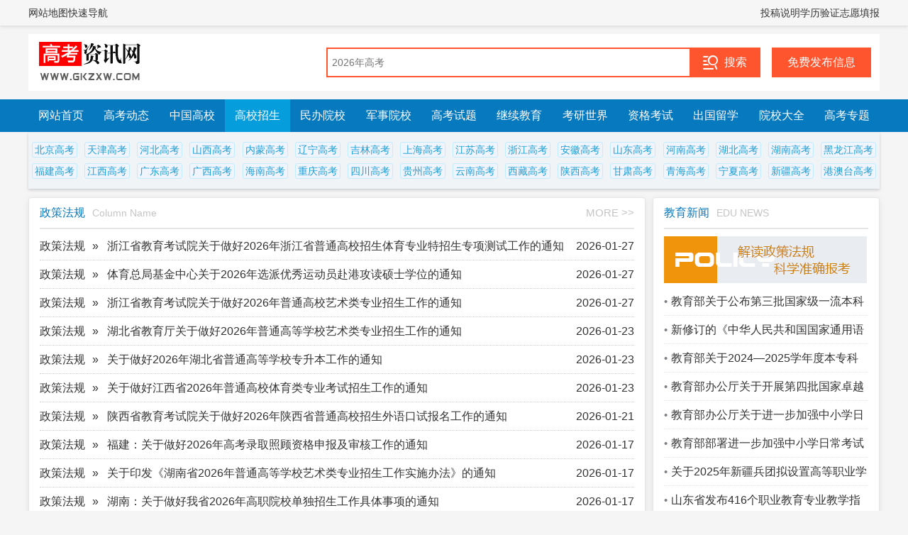

--- FILE ---
content_type: text/html
request_url: http://gkzxw.com/gxzs/zcfg/
body_size: 6735
content:
<!DOCTYPE html>
<html lang="zh-CN">
  <head>
    <meta charset="UTF-8" />
    <meta http-equiv="X-UA-Compatible" content="IE=edge" />
    <meta name="viewport" content="width=device-width, initial-scale=1.0" />
    <title>政策法规 - 高考资讯网</title>
    <meta name="Keywords" content="政策法规,招生政策">
    <meta name="Description" content="高考资讯网是根据中国高考招生现状特别是根据考生、家长的需求而建立的。为全国考生、家长以及其他关注中国高考招生的人士提供一个可以相互交流、相互帮助和相互学习的教育网络媒体。">
    <meta name="Copyright" content="高考资讯网" />
    <link rel="stylesheet" href="/font/iconfont.css" />
    <link rel="stylesheet" href="/css/base.css" />
    <link rel="stylesheet" href="/css/layout25.css" />
    <link rel="stylesheet" href="/css/style25.css" />    
    <base target="_blank" rel="noopener">
  </head>
  <body>
    <!-- 顶部 开始 -->
    <header>
      <div class="top-box box-width">
        <div class="top-box-left">
          <ul>
            <li><a href="/sitemap.xml" title="网站地图">网站地图</a></li>
            <li><a href="/ksdh.html" title="快速导航">快速导航</a></li>
          </ul>
        </div>
        <div class="top-box-right">
          <ul>
            <li><a href="/about/tgsm.html" title="投稿说明">投稿说明</a></li>
            <li><a href="/about/xlyz.html" title="学历验证">学历验证</a></li>
            <li><a href="/zytb/" title="志愿填报">志愿填报</a></li>
          </ul>
        </div>
      </div>
    </header>
    <!-- 顶部 结束 -->
    <!-- logo/搜索/投稿 开始 -->
    <div class="box-width container space">
      <div class="logo"><a href="/" title="高考资讯网"><img src="/img/logo.jpg" alt="高考资讯网" /></a></div>
      <div class="search-box">
        <span>
          <form action="http://so.gkzxw.com/cse/search" id="search-form">
            <input type="text" id="search-box" class="search-input" name="q" maxlength="100" autocomplete="off" autofocus="false" placeholder="2026年高考" />
            <input type="submit" class="search-btn" value="搜索" />
          </form>
        </span>
        <span><a href="/about/tgsm.html" title="免费发布信息">免费发布信息</a></span>
      </div>
    </div>
    <!-- logo/搜索/投稿 结束 -->
    <!-- 主导航 开始 -->
    <nav class="space">
      <ul class="nav box-width" id="navi">
        <li><a href="/" title="网站首页">网站首页</a></li>
        <li><a href="/Article/" title="高考动态">高考动态</a></li>
        <li><a href="/zggx/" title="中国高校">中国高校</a></li>
        <li><a href="/gxzs/" title="高校招生">高校招生</a></li>
        <li><a href="/mbyx/" title="民办院校">民办院校</a></li>
        <li><a href="/jsyx/" title="军事院校">军事院校</a></li>
        <li><a href="/gkst/" title="高考试题">高考试题</a></li>
        <li><a href="/jxjy/" title="继续教育">继续教育</a></li>
        <li><a href="/kysj/" title="考研世界">考研世界</a></li>
        <li><a href="/zgks/" title="资格考试">资格考试</a></li>
        <li><a href="/cglx/" title="出国留学">出国留学</a></li>
        <li><a href="/yxxxk/" title="院校大全">院校大全</a></li>
        <li><a href="/gkzt/" title="高考专题">高考专题</a></li>
      </ul>
    </nav>
    <!-- 主导航 结束 -->
    <div class="box-width">
      <!-- 各省市高考 开始 -->
      <div class="region-gk">
        <ul>
          <li><a href="/Article/gkzx/bjs/" title="北京高考">北京高考</a></li>
          <li><a href="/Article/gkzx/tjs/" title="天津高考">天津高考</a></li>
          <li><a href="/Article/gkzx/hbsh/" title="河北高考">河北高考</a></li>
          <li><a href="/Article/gkzx/sxs/" title="山西高考">山西高考</a></li>
          <li><a href="/Article/gkzx/nmg/" title="内蒙高考">内蒙高考</a></li>
          <li><a href="/Article/gkzx/lns/" title="辽宁高考">辽宁高考</a></li>
          <li><a href="/Article/gkzx/jls/" title="吉林高考">吉林高考</a></li>
          <li><a href="/Article/gkzx/shs/" title="上海高考">上海高考</a></li>
          <li><a href="/Article/gkzx/jss/" title="江苏高考">江苏高考</a></li>
          <li><a href="/Article/gkzx/zjs/" title="浙江高考">浙江高考</a></li>
          <li><a href="/Article/gkzx/ahs/" title="安徽高考">安徽高考</a></li>
          <li><a href="/Article/gkzx/sds/" title="山东高考">山东高考</a></li>
          <li><a href="/Article/gkzx/hens/" title="河南高考">河南高考</a></li>
          <li><a href="/Article/gkzx/hbs/" title="湖北高考">湖北高考</a></li>
          <li><a href="/Article/gkzx/hnsh/" title="湖南高考">湖南高考</a></li>
          <li><a href="/Article/gkzx/hlj/" title="黑龙江高考">黑龙江高考</a></li>
        </ul>
        <ul>
          <li><a href="/Article/gkzx/fjs/" title="福建高考">福建高考</a></li>
          <li><a href="/Article/gkzx/jxs/" title="江西高考">江西高考</a></li>
          <li><a href="/Article/gkzx/gds/" title="广东高考">广东高考</a></li>
          <li><a href="/Article/gkzx/gxs/" title="广西高考">广西高考</a></li>
          <li><a href="/Article/gkzx/hns/" title="海南高考">海南高考</a></li>
          <li><a href="/Article/gkzx/cqs/" title="重庆高考">重庆高考</a></li>
          <li><a href="/Article/gkzx/scs/" title="四川高考">四川高考</a></li>
          <li><a href="/Article/gkzx/gzs/" title="贵州高考">贵州高考</a></li>
          <li><a href="/Article/gkzx/yns/" title="云南高考">云南高考</a></li>
          <li><a href="/Article/gkzx/xz/" title="西藏高考">西藏高考</a></li>
          <li><a href="/Article/gkzx/sxsh/" title="陕西高考">陕西高考</a></li>
          <li><a href="/Article/gkzx/gss/" title="甘肃高考">甘肃高考</a></li>
          <li><a href="/Article/gkzx/qhs/" title="青海高考">青海高考</a></li>
          <li><a href="/Article/gkzx/nx/" title="宁夏高考">宁夏高考</a></li>
          <li><a href="/Article/gkzx/xj/" title="新疆高考">新疆高考</a></li>
          <li><a href="/Article/gkzx/gat/" title="港澳台高考">港澳台高考</a></li>
        </ul>
      </div>
      <!-- 各省市高考 结束 -->
      <div class="column space">
        <div class="column-list box">
          <div class="title target1">
            <h3><a href="/gxzs/zcfg/" title="政策法规">政策法规</a><span>Column Name</span></h3>
            <span><a href="/gxzs/zcfg/" title="更多">MORE >></a></span>
          </div>
          <div class="column-list-item">
            <ul>
              <li><a href="/gxzs/zcfg/" title="政策法规">政策法规</a><a href="/gxzs/202601/74270.html" title="浙江省教育考试院关于做好2026年浙江省普通高校招生体育专业特招生专项测试工作的通知">浙江省教育考试院关于做好2026年浙江省普通高校招生体育专业特招生专项测试工作的通知</a><span>2026-01-27</span></li>
              <li><a href="/gxzs/zcfg/" title="政策法规">政策法规</a><a href="/gxzs/202601/74269.html" title="体育总局基金中心关于2026年选派优秀运动员赴港攻读硕士学位的通知">体育总局基金中心关于2026年选派优秀运动员赴港攻读硕士学位的通知</a><span>2026-01-27</span></li>
              <li><a href="/gxzs/zcfg/" title="政策法规">政策法规</a><a href="/gxzs/202601/74260.html" title="浙江省教育考试院关于做好2026年普通高校艺术类专业招生工作的通知">浙江省教育考试院关于做好2026年普通高校艺术类专业招生工作的通知</a><span>2026-01-27</span></li>
              <li><a href="/gxzs/zcfg/" title="政策法规">政策法规</a><a href="/gxzs/202601/74213.html" title="湖北省教育厅关于做好2026年普通高等学校艺术类专业招生工作的通知">湖北省教育厅关于做好2026年普通高等学校艺术类专业招生工作的通知</a><span>2026-01-23</span></li>
              <li><a href="/gxzs/zcfg/" title="政策法规">政策法规</a><a href="/gxzs/202601/74209.html" title="关于做好2026年湖北省普通高等学校专升本工作的通知">关于做好2026年湖北省普通高等学校专升本工作的通知</a><span>2026-01-23</span></li>
              <li><a href="/gxzs/zcfg/" title="政策法规">政策法规</a><a href="/gxzs/202601/74182.html" title="关于做好江西省2026年普通高校体育类专业考试招生工作的通知">关于做好江西省2026年普通高校体育类专业考试招生工作的通知</a><span>2026-01-23</span></li>
              <li><a href="/gxzs/zcfg/" title="政策法规">政策法规</a><a href="/gxzs/202601/74120.html" title="陕西省教育考试院关于做好2026年陕西省普通高校招生外语口试报名工作的通知">陕西省教育考试院关于做好2026年陕西省普通高校招生外语口试报名工作的通知</a><span>2026-01-21</span></li>
              <li><a href="/gxzs/zcfg/" title="政策法规">政策法规</a><a href="/gxzs/202601/74059.html" title="福建：关于做好2026年高考录取照顾资格申报及审核工作的通知">福建：关于做好2026年高考录取照顾资格申报及审核工作的通知</a><span>2026-01-17</span></li>
              <li><a href="/gxzs/zcfg/" title="政策法规">政策法规</a><a href="/gxzs/202601/74041.html" title="关于印发《湖南省2026年普通高等学校艺术类专业招生工作实施办法》的通知">关于印发《湖南省2026年普通高等学校艺术类专业招生工作实施办法》的通知</a><span>2026-01-17</span></li>
              <li><a href="/gxzs/zcfg/" title="政策法规">政策法规</a><a href="/gxzs/202601/74040.html" title="湖南：关于做好我省2026年高职院校单独招生工作具体事项的通知">湖南：关于做好我省2026年高职院校单独招生工作具体事项的通知</a><span>2026-01-17</span></li>
              <li><a href="/gxzs/zcfg/" title="政策法规">政策法规</a><a href="/gxzs/202601/73957.html" title="福建省教育厅关于做好2026年高职院校分类考试招生工作的通知">福建省教育厅关于做好2026年高职院校分类考试招生工作的通知</a><span>2026-01-14</span></li>
              <li><a href="/gxzs/zcfg/" title="政策法规">政策法规</a><a href="/gxzs/202601/73951.html" title="湖南：关于做好残疾人参加2026年高考申请合理便利有关事项的通知">湖南：关于做好残疾人参加2026年高考申请合理便利有关事项的通知</a><span>2026-01-14</span></li>
              <li><a href="/gxzs/zcfg/" title="政策法规">政策法规</a><a href="/gxzs/202601/73950.html" title="体育总局办公厅关于做好2026年高校保送录取优秀运动员有关事宜的通知">体育总局办公厅关于做好2026年高校保送录取优秀运动员有关事宜的通知</a><span>2026-01-14</span></li>
              <li><a href="/gxzs/zcfg/" title="政策法规">政策法规</a><a href="/gxzs/202601/73887.html" title="重庆市教育委员会 重庆市退役军人事务局关于印发2026年重庆市普通高校专升本免试招生工作实施方案的通知">重庆市教育委员会 重庆市退役军人事务局关于印发2026年重庆市普通高校专升本免试招生工作实施方案的通知</a><span>2026-01-08</span></li>
              <li><a href="/gxzs/zcfg/" title="政策法规">政策法规</a><a href="/gxzs/202601/73886.html" title="重庆市教育委员会关于印发2026年重庆市普通高校专升本统一考试招生工作实施方案的通知">重庆市教育委员会关于印发2026年重庆市普通高校专升本统一考试招生工作实施方案的通知</a><span>2026-01-08</span></li>
              <li><a href="/gxzs/zcfg/" title="政策法规">政策法规</a><a href="/gxzs/202512/73792.html" title="海南省教育厅关于印发《2026年海南省高职分类招生考试工作方案》的通知">海南省教育厅关于印发《2026年海南省高职分类招生考试工作方案》的通知</a><span>2025-12-31</span></li>
              <li><a href="/gxzs/zcfg/" title="政策法规">政策法规</a><a href="/gxzs/202512/73763.html" title="湖南：关于做好2026年普通高等学校招生体检工作的通知">湖南：关于做好2026年普通高等学校招生体检工作的通知</a><span>2025-12-30</span></li>
              <li><a href="/gxzs/zcfg/" title="政策法规">政策法规</a><a href="/gxzs/202512/73754.html" title="关于2026年普通高校招生戏曲类（黄梅戏）专业省际联考报名考试的通知">关于2026年普通高校招生戏曲类（黄梅戏）专业省际联考报名考试的通知</a><span>2025-12-30</span></li>
              <li><a href="/gxzs/zcfg/" title="政策法规">政策法规</a><a href="/gxzs/202512/73704.html" title="江苏省教育考试院关于做好2026年普通高校招生体检工作的通知">江苏省教育考试院关于做好2026年普通高校招生体检工作的通知</a><span>2025-12-25</span></li>
              <li><a href="/gxzs/zcfg/" title="政策法规">政策法规</a><a href="/gxzs/202512/73695.html" title="关于做好四川省2026年退役大学生士兵免试普通高校专升本招生工作的通知">关于做好四川省2026年退役大学生士兵免试普通高校专升本招生工作的通知</a><span>2025-12-23</span></li>
              <li><a href="/gxzs/zcfg/" title="政策法规">政策法规</a><a href="/gxzs/202512/73694.html" title="四川省2026年普通高等学校专升本考试招生工作实施规定">四川省2026年普通高等学校专升本考试招生工作实施规定</a><span>2025-12-23</span></li>
              <li><a href="/gxzs/zcfg/" title="政策法规">政策法规</a><a href="/gxzs/202512/73690.html" title="吉林：关于做好2026年体育类（足球运动）专业 “对口招生”试点工作的通知">吉林：关于做好2026年体育类（足球运动）专业 “对口招生”试点工作的通知</a><span>2025-12-23</span></li>
              <li><a href="/gxzs/zcfg/" title="政策法规">政策法规</a><a href="/gxzs/202512/73684.html" title="关于做好山东省2026年普通高等教育专科升本科招生考试报名工作的通知">关于做好山东省2026年普通高等教育专科升本科招生考试报名工作的通知</a><span>2025-12-23</span></li>
              <li><a href="/gxzs/zcfg/" title="政策法规">政策法规</a><a href="/gxzs/202512/73683.html" title="山东：关于做好2026年普通高等学校运动训练、武术与民族传统体育专业招生工作的通知">山东：关于做好2026年普通高等学校运动训练、武术与民族传统体育专业招生工作的通知</a><span>2025-12-23</span></li>
              <li><a href="/gxzs/zcfg/" title="政策法规">政策法规</a><a href="/gxzs/202512/73682.html" title="关于做好2026年普通高等学校在山东省招收高水平运动队相关工作的通知">关于做好2026年普通高等学校在山东省招收高水平运动队相关工作的通知</a><span>2025-12-23</span></li>
              <li><a href="/gxzs/zcfg/" title="政策法规">政策法规</a><a href="/gxzs/202512/73604.html" title="教育部关于发布《卓越工程师教育认证标准》教育行业标准的通知">教育部关于发布《卓越工程师教育认证标准》教育行业标准的通知</a><span>2025-12-10</span></li>
              <li><a href="/gxzs/zcfg/" title="政策法规">政策法规</a><a href="/gxzs/202512/73580.html" title="关于印发《湖南省普通高中学业水平选择性考试试卷结构（2025年修订）》的通知">关于印发《湖南省普通高中学业水平选择性考试试卷结构（2025年修订）》的通知</a><span>2025-12-03</span></li>
              <li><a href="/gxzs/zcfg/" title="政策法规">政策法规</a><a href="/gxzs/202512/73579.html" title="关于印发《湖南省2026年普通高等学校招生艺术类专业全省统一考试成绩复核实施办法》的通知 ">关于印发《湖南省2026年普通高等学校招生艺术类专业全省统一考试成绩复核实施办法》的通知 </a><span>2025-12-03</span></li>
              <li><a href="/gxzs/zcfg/" title="政策法规">政策法规</a><a href="/gxzs/202511/73570.html" title="体育总局办公厅关于发布《2026年体育单招考生指南》的通告">体育总局办公厅关于发布《2026年体育单招考生指南》的通告</a><span>2025-11-26</span></li>
              <li><a href="/gxzs/zcfg/" title="政策法规">政策法规</a><a href="/gxzs/202511/73564.html" title="广西：关于召开2026年普通高校招生体育类专业全区统一考试培训会的通知">广西：关于召开2026年普通高校招生体育类专业全区统一考试培训会的通知</a><span>2025-11-25</span></li>
              <li><a href="/gxzs/zcfg/" title="政策法规">政策法规</a><a href="/gxzs/202511/73562.html" title="广东省2026年普通高等学校专升本招生工作规定">广东省2026年普通高等学校专升本招生工作规定</a><span>2025-11-21</span></li>
              <li><a href="/gxzs/zcfg/" title="政策法规">政策法规</a><a href="/gxzs/202511/73552.html" title="关于做好2026年甘肃省普通高等学校艺术类专业考试招生工作的通知">关于做好2026年甘肃省普通高等学校艺术类专业考试招生工作的通知</a><span>2025-11-21</span></li>
              <li><a href="/gxzs/zcfg/" title="政策法规">政策法规</a><a href="/gxzs/202511/73547.html" title="《山东省普通高中和中等职业学校学生互转实施办法》政策解读">《山东省普通高中和中等职业学校学生互转实施办法》政策解读</a><span>2025-11-19</span></li>
              <li><a href="/gxzs/zcfg/" title="政策法规">政策法规</a><a href="/gxzs/202511/73546.html" title="一图读懂｜《山东省普通高中和中等职业学校学生互转实施办法》">一图读懂｜《山东省普通高中和中等职业学校学生互转实施办法》</a><span>2025-11-19</span></li>
              <li><a href="/gxzs/zcfg/" title="政策法规">政策法规</a><a href="/gxzs/202511/73545.html" title="山东省普通高中和中等职业学校学生互转实施办法">山东省普通高中和中等职业学校学生互转实施办法</a><span>2025-11-19</span></li>
              <li><a href="/gxzs/zcfg/" title="政策法规">政策法规</a><a href="/gxzs/202511/73544.html" title="教育部等五部门关于实施学生体质强健计划的意见">教育部等五部门关于实施学生体质强健计划的意见</a><span>2025-11-19</span></li>
              <li><a href="/gxzs/zcfg/" title="政策法规">政策法规</a><a href="/gxzs/202511/73541.html" title="关于做好广东省2026年普通高等学校专升本免文化课考试招收退役大学生士兵工作的通知">关于做好广东省2026年普通高等学校专升本免文化课考试招收退役大学生士兵工作的通知</a><span>2025-11-18</span></li>
              <li><a href="/gxzs/zcfg/" title="政策法规">政策法规</a><a href="/gxzs/202511/73538.html" title="上海市教育委员会关于印发《2026年上海市普通高校春季考试招生试点方案》的通知">上海市教育委员会关于印发《2026年上海市普通高校春季考试招生试点方案》的通知</a><span>2025-11-18</span></li>
              <li><a href="/gxzs/zcfg/" title="政策法规">政策法规</a><a href="/gxzs/202511/73529.html" title="关于做好贵州省2026年普通高等学校艺术体育类专业考试招生工作的通知">关于做好贵州省2026年普通高等学校艺术体育类专业考试招生工作的通知</a><span>2025-11-17</span></li>
              <li><a href="/gxzs/zcfg/" title="政策法规">政策法规</a><a href="/gxzs/202511/73510.html" title="教育部等七部门关于加强中小学科技教育的意见">教育部等七部门关于加强中小学科技教育的意见</a><span>2025-11-13</span></li>
              <li><a href="/gxzs/zcfg/" title="政策法规">政策法规</a><a href="/gxzs/202511/73451.html" title="关于印发《江西省普通高校招生艺术类专业统一考试考场规则（试行）》的通知">关于印发《江西省普通高校招生艺术类专业统一考试考场规则（试行）》的通知</a><span>2025-11-08</span></li>
              <li><a href="/gxzs/zcfg/" title="政策法规">政策法规</a><a href="/gxzs/202511/73400.html" title="教育部办公厅关于做好2026年普通高等学校部分特殊类型招生工作的通知">教育部办公厅关于做好2026年普通高等学校部分特殊类型招生工作的通知</a><span>2025-11-03</span></li>
              <li><a href="/gxzs/zcfg/" title="政策法规">政策法规</a><a href="/gxzs/202511/73387.html" title="关于印发《2025年湖南省普通高中学业水平选择性考试试题解析》的通知">关于印发《2025年湖南省普通高中学业水平选择性考试试题解析》的通知</a><span>2025-11-03</span></li>
              <li><a href="/gxzs/zcfg/" title="政策法规">政策法规</a><a href="/gxzs/202510/73343.html" title="关于做好2026年陕西省普通高等学校艺术类专业招生考试工作的通知">关于做好2026年陕西省普通高等学校艺术类专业招生考试工作的通知</a><span>2025-10-24</span></li>
              <li><a href="/gxzs/zcfg/" title="政策法规">政策法规</a><a href="/gxzs/202510/73342.html" title="关于印发2026年陕西省普通高等学校职业教育单独招生报名及考试工作实施办法的通知">关于印发2026年陕西省普通高等学校职业教育单独招生报名及考试工作实施办法的通知</a><span>2025-10-24</span></li>
              <li><a href="/gxzs/zcfg/" title="政策法规">政策法规</a><a href="/gxzs/202510/73341.html" title="陕西省教育考试院关于做好2026年陕西省普通高校招生考试报名工作的通知">陕西省教育考试院关于做好2026年陕西省普通高校招生考试报名工作的通知</a><span>2025-10-24</span></li>
            </ul>
          </div>
          <div class="paging-box">
            <div class="paging target2">&nbsp;<b>1</b>&nbsp;<a href="/gxzs/zcfg/index_2.html">2</a>&nbsp;<a href="/gxzs/zcfg/index_3.html">3</a>&nbsp;<a href="/gxzs/zcfg/index_4.html">4</a>&nbsp;<a href="/gxzs/zcfg/index_5.html">5</a>&nbsp;<a href="/gxzs/zcfg/index_6.html">6</a>&nbsp;<a href="/gxzs/zcfg/index_2.html">下一页</a>&nbsp;<a href="/gxzs/zcfg/index_20.html">尾页</a></div>
          </div>
          <div class="column-ad">
            <ul>
              <li><a href="/Article/gkzx/"><img src="/img/list-1.png" alt="洞察高考趋势,把握未来脉搏" /></a></li>
              <li><a href="/gxzs/zcfg/"><img src="/img/list-3.png" alt="点亮智慧之光,照亮高考之路" /></a></li>
            </ul>
          </div>
        </div>
        <div class="column-right box">
          <div class="title">
            <h3><a href="/Article/jyxw/" title="教育新闻">教育新闻</a><span>EDU NEWS</span></h3>
          </div>
          <div class="adpic"><a href="/gxzs/zcfg/"><img src="/img/t01.png" alt="最新高考政策解读" /></a></div>
          <div class="box-list-item">
            <ul>
              <li><a href="/Article/202601/72814.html" title="教育部关于公布第三批国家级一流本科课程认定结果的通知">教育部关于公布第三批国家级一流本科课程认定结果的通知</a></li>
              <li><a href="/Article/202512/72687.html" title="新修订的《中华人民共和国国家通用语言文字法》颁布">新修订的《中华人民共和国国家通用语言文字法》颁布</a></li>
              <li><a href="/Article/202512/72683.html" title="教育部关于2024—2025学年度本专科国家奖学金获奖学生名单的公告">教育部关于2024—2025学年度本专科国家奖学金获奖学生名单的公告</a></li>
              <li><a href="/Article/202512/72649.html" title="教育部办公厅关于开展第四批国家卓越工程师学院建设工作的通知">教育部办公厅关于开展第四批国家卓越工程师学院建设工作的通知</a></li>
              <li><a href="/Article/202512/72639.html" title="教育部办公厅关于进一步加强中小学日常考试管理的通知">教育部办公厅关于进一步加强中小学日常考试管理的通知</a></li>
              <li><a href="/Article/202512/72638.html" title="教育部部署进一步加强中小学日常考试管理工作">教育部部署进一步加强中小学日常考试管理工作</a></li>
              <li><a href="/Article/202512/72608.html" title="关于2025年新疆兵团拟设置高等职业学校的公示">关于2025年新疆兵团拟设置高等职业学校的公示</a></li>
              <li><a href="/Article/202512/72606.html" title="山东省发布416个职业教育专业教学指导方案">山东省发布416个职业教育专业教学指导方案</a></li>
              <li><a href="/Article/202512/72600.html" title="教育部学位管理与研究生教育司负责人就《卓越工程师教育认证标准》答记者问">教育部学位管理与研究生教育司负责人就《卓越工程师教育认证标准》答记者问</a></li>
              <li><a href="/Article/202511/72444.html" title="一图读懂丨宁夏回族自治区高层次人才优厚待遇实施办法">一图读懂丨宁夏回族自治区高层次人才优厚待遇实施办法</a></li>
              <li><a href="/Article/202511/72435.html" title="关于公布2025年中国科学院院士增选当选院士名单的公告">关于公布2025年中国科学院院士增选当选院士名单的公告</a></li>
              <li><a href="/Article/202511/72434.html" title="关于公布中国工程院2025年院士增选当选外籍院士名单的公告">关于公布中国工程院2025年院士增选当选外籍院士名单的公告</a></li>
              <li><a href="/Article/202511/72433.html" title="关于公布中国工程院2025年院士增选当选院士名单的公告">关于公布中国工程院2025年院士增选当选院士名单的公告</a></li>
            </ul>
          </div>
          <div class="title">
            <h3><a href="/Article/gkzx/" title="高考资讯">高考资讯</a><span>ELITE UNIV</span></h3>
          </div>
          <div class="adpic"><a href="/gxzs/lqfs/"><img src="/img/t02.png" alt="历年高考录取分数汇总" /></a></div>
          <div class="box-list-item">
            <ul>
              <li><a href="/Article/202601/72845.html" title="四川：2026年考证日历来了">四川：2026年考证日历来了</a></li>
              <li><a href="/Article/202601/72844.html" title="2026年山东省春季高考统一考试招生专业类别考试“知识”部分考试说明">2026年山东省春季高考统一考试招生专业类别考试“知识”部分考试说明</a></li>
              <li><a href="/Article/202601/72843.html" title="广东：2026年春季高考志愿填报系列用书开始征订啦！">广东：2026年春季高考志愿填报系列用书开始征订啦！</a></li>
              <li><a href="/Article/202601/72842.html" title="广东：关于公布2026年第一次普通高中学业水平合格性考试成绩的通知">广东：关于公布2026年第一次普通高中学业水平合格性考试成绩的通知</a></li>
              <li><a href="/Article/202601/72841.html" title="安徽省2026年普通高校专升本考试招生工作安排">安徽省2026年普通高校专升本考试招生工作安排</a></li>
              <li><a href="/Article/202601/72840.html" title="关于公布广东省2026年普通高等学校招收中等职业学校毕业生统一考试考生成绩的通知">关于公布广东省2026年普通高等学校招收中等职业学校毕业生统一考试考生成绩的通知</a></li>
              <li><a href="/Article/202601/72839.html" title="【书法类】内蒙古自治区普通高等学校艺术类本科专业自治区级统一考试说明">【书法类】内蒙古自治区普通高等学校艺术类本科专业自治区级统一考试说明</a></li>
              <li><a href="/Article/202601/72838.html" title="【美术与设计类】内蒙古自治区普通高等学校艺术类本科专业自治区级统一考试说明">【美术与设计类】内蒙古自治区普通高等学校艺术类本科专业自治区级统一考试说明</a></li>
              <li><a href="/Article/202601/72837.html" title="关于调整内蒙古自治区普通高校招生美术与设计类、书法类专业统考有关考试内容的通知">关于调整内蒙古自治区普通高校招生美术与设计类、书法类专业统考有关考试内容的通知</a></li>
              <li><a href="/Article/202601/72836.html" title="广东省2026年普通高校招生体育类专业省统考成绩即将公布">广东省2026年普通高校招生体育类专业省统考成绩即将公布</a></li>
              <li><a href="/Article/202601/72835.html" title="关于增补2027年拟在新疆招生的普通高校招生专业选考科目要求的公告">关于增补2027年拟在新疆招生的普通高校招生专业选考科目要求的公告</a></li>
              <li><a href="/Article/202601/72834.html" title="2026年浙江省普通高校招生体育专业特招生专项测试3月22日举行">2026年浙江省普通高校招生体育专业特招生专项测试3月22日举行</a></li>
              <li><a href="/Article/202601/72833.html" title="2026年浙江高考艺术类招生要点来了">2026年浙江高考艺术类招生要点来了</a></li>
            </ul>
          </div>
          <div class="title">
            <h3><a href="/gxzs/" title="高校招生">高校招生</a><span>CELEB INTV</span></h3>
          </div>
          <div class="adpic"><a href="/gxzs/"><img src="/img/t04.png" alt="历年高考试题及答案解析" /></a></div>
          <div class="box-item">
            <ul>
              <li><a href="/gxzs/202601/74291.html" title="2026上海纽约大学本科申请即将截止">2026上海纽约大学本科申请即将截止</a></li>
              <li><a href="/gxzs/202601/74290.html" title="山东艺术学院2026年艺术类校考专业网上报名、线上初试操作说明">山东艺术学院2026年艺术类校考专业网上报名、线上初试操作说明</a></li>
              <li><a href="/gxzs/202601/74283.html" title="广州美术学院2026年本科招生初试成绩公布及复试报名通知">广州美术学院2026年本科招生初试成绩公布及复试报名通知</a></li>
              <li><a href="/gxzs/202601/74280.html" title="中国传媒大学2026年艺术类本科校考专业招生考试复试须知">中国传媒大学2026年艺术类本科校考专业招生考试复试须知</a></li>
              <li><a href="/gxzs/202601/74279.html" title="中国传媒大学2026年艺术类本科校考专业招生考试初试成绩查询通知">中国传媒大学2026年艺术类本科校考专业招生考试初试成绩查询通知</a></li>
              <li><a href="/gxzs/202601/74278.html" title="中国传媒大学2026年艺术类本科校考专业招生考试初试合格分数线">中国传媒大学2026年艺术类本科校考专业招生考试初试合格分数线</a></li>
              <li><a href="/gxzs/202601/74272.html" title="西安交通大学2026年少年班初试准考证开放打印通知">西安交通大学2026年少年班初试准考证开放打印通知</a></li>
              <li><a href="/gxzs/202601/74268.html" title="关于上海科技大学本科招生的郑重声明">关于上海科技大学本科招生的郑重声明</a></li>
              <li><a href="/gxzs/202601/74264.html" title="西安美术学院2026年本科招生专业校考网络初试成绩查询、 现场复试确认及递补报名公告">西安美术学院2026年本科招生专业校考网络初试成绩查询、 现场复试确认及递补报名公告</a></li>
              <li><a href="/gxzs/202601/74254.html" title="新疆2026年普通高等学校招生艺术类专业统一考试合格分数线确定">新疆2026年普通高等学校招生艺术类专业统一考试合格分数线确定</a></li>
              <li><a href="/gxzs/202601/74251.html" title="南京艺术学院2026年本科招生校考复试工作安排的公告">南京艺术学院2026年本科招生校考复试工作安排的公告</a></li>
              <li><a href="/gxzs/202601/74248.html" title="郑州外国语学校2026届高中毕业生具有保送生资格学生的认定办法">郑州外国语学校2026届高中毕业生具有保送生资格学生的认定办法</a></li>
              <li><a href="/gxzs/202601/74231.html" title="华东理工大学2026年继续招收保送录取优秀运动员预告">华东理工大学2026年继续招收保送录取优秀运动员预告</a></li>
            </ul>
          </div>
        </div>
      </div>
    </div>
    <!-- 底部 开始 -->
    <footer>
      <div class="service">
        <ul>
          <li><a href="/about/about.html" title="关于我们">关于我们</a></li>
          <li><a href="/about/ggfw.html" title="广告服务">广告服务</a></li>
          <li><a href="/wzgg/" title="网站公告">网站公告</a></li>
          <li><a href="/about/tbsm.html" title="特别声明">特别声明</a></li>
          <li><a href="/sitemap.xml" title="网站地图">网站地图</a></li>
          <li><a href="/about/copyright.html" title="版权信息">版权信息</a></li>
        </ul>
        <p>Copyright &copy; 2005-2026 <a title="高考资讯网" href="/">高考资讯网</a> WWW.GKZXW.COM. All Rights Reserved<span></span>电子邮箱：gkzxw@126.com</p>
        <p>ICP备案：<a href="http://beian.miit.gov.cn/" target="_blank">黑ICP备18004441号-2</a></p>
      </div>
    </footer>
    <!-- 底部 结束 -->
    <script src="/js/jquery.min.js"></script>
    <script src="/js/nav.js"></script>
    <script src="/js/subnav.js"></script>
    <script src="/js/Notarget.js"></script>
    <script src="/js/bdtj.js"></script>
  </body>
</html>

--- FILE ---
content_type: text/css
request_url: http://gkzxw.com/css/style25.css
body_size: 1108
content:
@charset "utf-8";
/* http://gkzxw.com 高考资讯网-盒子样式表 */
.box {
  background-color: #fff;
  border: 1px solid #e5e5e5;
  box-shadow: 0 2px 8px rgba(0, 0, 0, 0.08);
  border-radius: 4px;
  padding: 0px 15px;
  box-sizing: border-box;
}
.box .title {
  display: flex;
  justify-content: space-between;
  align-items: center;
  border-bottom: 2px solid #e5e5e5;
  padding: 12px 0;
}
.box .title h3 {
  font-size: 16px;
  font-weight: 500;
  color: #0779bf;
}
.box .title h3 span {
  font-size: 14px;
  color: #c4c4c4;
  margin-left: 10px;
}
.box .title span a {
  font-size: 15px;
  color: #c4c4c4;
}
.box .title a {
  color: #0779bf;
  font-weight: 500;
}
.box-item {
  padding: 6px 0px 12px 0px;
}
.box-list-item {
  padding: 6px 0px 0px 0px;
}
.box-list-item ul li,
.box-item ul li {
  border-bottom: 1px dotted #e5e5e5;
  height: 39px;
  line-height: 39px;
  overflow: hidden;
}
.box-list-item li a::before,
.box-item ul li a::before {
  content: "•";
  color: #7a7f86;
  margin-right: 5px;
  font-size: 15px;
}
/* 高考资讯 */
.list-news-gk {
  margin: 6px 0px 12px 0px;
}
.list-news-gk ul li {
  height: 39px;
  line-height: 39px;
  overflow: hidden;
  border-bottom: 1px dotted #ccc;
}
.list-news-gk span {
  font-size: 14px;
}
.list-news-gk a:nth-child(2) {
  margin-left: 8px;
}
/* 首页栏目中的小栏目 */
.sub-nav {
  height: 66px;
  border: 1px solid #ebebeb;
  color: #225599 !important;
  border-radius: 3px;
  margin-top: 10px;
  padding: 6px 0px;
  background: linear-gradient(145deg, #d9eefd, #f7f7f7);
  position: relative;
  box-sizing: border-box;
  color-scheme: light;
  -webkit-color-scheme: light;
}
.sub-nav:hover {
  box-shadow: 2px 2px 6px #d1d1d1, -2px -2px 6px #ffffff;
}
.sub-nav p {
  line-height: 26px;
  font-weight: lighter;
  text-align: center;
  font-size: 14px;
  position: relative;
  z-index: 1;
}
/* 动画效果 */
.sub-nav a {
  color: #225599 !important;
}
.sub-nav a:hover {
  text-decoration: underline;
}
.sub-nav > p a + a::before {
  content: "|";
  padding: 0 9px;
}
.adpic img {
  width: 286px;
  height: 66px;
  display: block;
  overflow: hidden;
  margin-top: 10px;
}
/*首页各省市简称*/
.all-places {
  width: 1200px;
  height: 44px;
  background: #028fe1;
  display: flex;
  justify-content: space-between;
  align-items: center;
  margin-top: 12px;
}
.box-gk {
  position: relative;
  width: 140px;
  height: 44px;
  color: #fff;
  text-align: center;
  line-height: 44px;
  box-shadow: none;
  outline: none;
  font-weight: 500;
  background-image: url(../img/dfz.gif);
}
.places-gk {
  width: 1048px;
  display: flex;
  justify-content: space-evenly;
  margin-right: 8px;
}
.places-gk a {
  flex: 1;
  text-align: center;
  color: #fff;
  font-weight: 500;
}


--- FILE ---
content_type: application/javascript
request_url: http://gkzxw.com/js/nav.js
body_size: 570
content:
//主导航
var nav = document.getElementById("navi");
var links = nav.getElementsByTagName("li");
var lilen = nav.getElementsByTagName("a"); //判断地址
var currenturl = document.location.href;
var last = 0;
for (var i=0;i<links.length;i++)
{
   var linkurl =  lilen[i].getAttribute("href");
     if(currenturl.indexOf(linkurl)!=-1)
        {
         last = i;
        }
}
         links[last].className = "menufirst";
		 
//幻灯片
jQuery(".slideBox").slide({mainCell:".bd ul",effect:"fold",autoPlay:true,easing:"easeInQuint",delayTime:700});		 

--- FILE ---
content_type: application/javascript
request_url: http://gkzxw.com/js/subnav.js
body_size: 440
content:
$(function(){
    $(".subNav").click(function(){
                $(this).toggleClass("currentDd").siblings(".subNav").removeClass("currentDd")
                $(this).toggleClass("currentDt").siblings(".subNav").removeClass("currentDt")

                // 修改数字控制速度， slideUp(500)控制卷起速度
                $(this).next(".navContent").slideToggle(500).siblings(".navContent").slideUp(500);
        })
    })